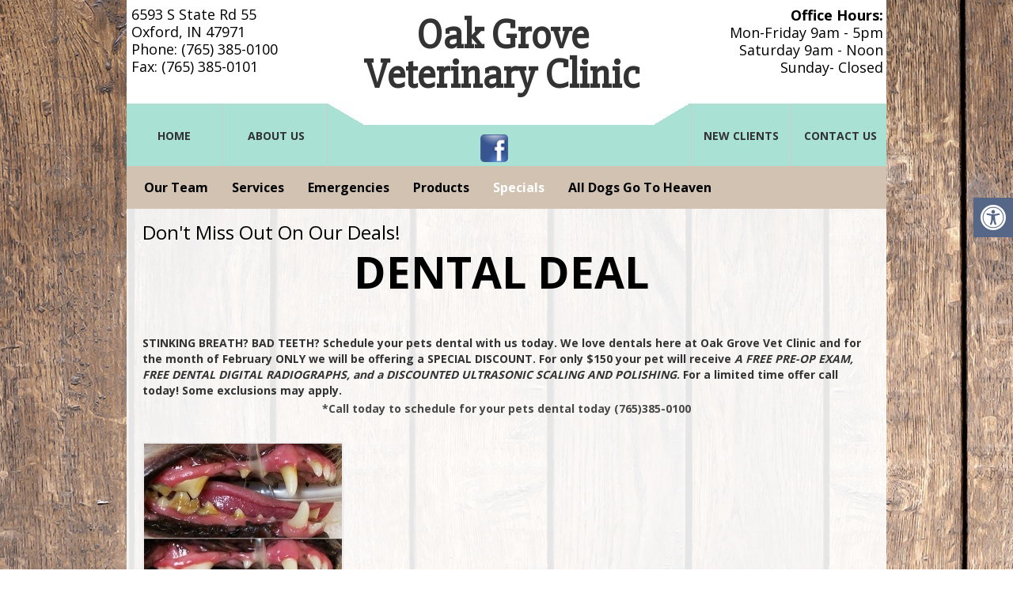

--- FILE ---
content_type: text/css
request_url: https://oakgrovevetclinic.com/wp-content/themes/TRUFFLES/desktop/lib/css/custom.css
body_size: 4498
content:
.secondary_font{font-family: 'Petit Formal Script', cursive; text-transform:lowercase!important;padding-right: 6px;}
header.container{
	background: transparent;
}
.span12 {
    width: 920px;
    padding-right: 20px;
}
.mainlogo{
position:absolute;
left: 400px;
  width: 200px;
}
#mobnav {
display:none;
}
.cta_buttons {
display:none;
}
/*Handicap Plugin Restyle */
.accessibility-location-right .accessability_container{right:-180px}.accessibility-location-right .accessability_container.active{right:0!important}.access_container_inner{margin-top:5px}body .accessability_container.dark_theme .a_module{margin-bottom:5px;border:0}body .accessability_container button.wah-action-button{font-size:13px !important;border-radius:3px}.accessability_container.dark_theme.active button.aicon_link{background-color:#fff!important;color:#000!important}.wahout.aicon_link{top:5px;border-radius:5px}button.close_container{line-height:28px;height:28px;border-radius:3px}html .a_module_title{display:none!important}html button.wahout.aicon_link img{opacity:0;display:none;visibility:hidden}html button.aicon_link{background-color:#29627d!important}html button.wahout.aicon_link:before{font-family:fontAwesome;content:"\f193";line-height:48px;color:#fff;font-size:32px}.dark_theme.active button.wahout.aicon_link:before{color:#000!important}html body .accessability_container{width:180px!important;height:100%;max-height:405px}body .access_container_inner .a_module{border:0 !important;padding-bottom:0 !important;}

.accessibility-location-right .accessability_container {
    right: -180px!important;
}
.button{
background:#885D3F;
color:#fff;
font-size:18px;
text-align:center;
padding:15px;
border-radius:10px;

}
.banner_dec{
	font-family: "Slabo 27px", serif!important;
	font-size: 32px;
}
.alignleft {
	float: left;
	margin: 0px 20px 20px 0px;
border: 2px solid #ececec;
	margin-bottom:20px;

	-webkit-box-shadow: 0 8px 6px -6px black;
	   -moz-box-shadow: 0 8px 6px -6px black;
	        box-shadow: 0 8px 6px -6px black;
}
.alignright {
	float: right;
	margin: 0px 0px 20px 20px;
border: 2px solid #ececec;
	margin-bottom:20px;

	-webkit-box-shadow: 0 8px 6px -6px black;
	   -moz-box-shadow: 0 8px 6px -6px black;
	        box-shadow: 0 8px 6px -6px black;
}
.ezcol-one-half {
    width: 36%!important;
}

.ezcol-last {
    width: 60%!important;
}
.navbar .nav > li {
    margin-left: 14px;
}

.page-id-80 .sidebar.span4 {
  display: none;
}
.page-id-80 .content-padding.span8 {
  width: 940px;
}


.aligncenter {
border: 2px solid #ececec;
	margin-bottom:20px;

	-webkit-box-shadow: 0 8px 6px -6px black;
	   -moz-box-shadow: 0 8px 6px -6px black;
	        box-shadow: 0 8px 6px -6px black;
}
.img-square {
border: 2px solid #ececec;
	margin-bottom:20px;

	-webkit-box-shadow: 0 8px 6px -6px black;
	   -moz-box-shadow: 0 8px 6px -6px black;
	        box-shadow: 0 8px 6px -6px black;
}
.address{
  position: absolute;
  left: -350px;
  font-size: 18px;
  font-weight: bold;
  color: #000!important;
  float: left;
}
.hours {
    position: absolute;
    left: -350px;
    top: -1px;
    font-size: 18px;
    color: #000!important;
    line-height: 22px;
}
body {
background: url('/wp-content/uploads/2015/10/verticalwood_1920.jpg')fixed !important;
	font-family: 'Open Sans', sans-serif;	
}
body.page-id-289 {
	background: url(/wp-content/uploads/2015/01/huge-bck.jpg) no-repeat center bottom !important;
}*/
h1, h2, h3, h4, h5, h6 {
	font-family: 'Slabo 27px', serif;
}

h1{ color:#000; font-size:55px; margin-bottom:40px; }
h2{ color:#000!important; font-size:24px; font-weight:normal; }
h3{ font-size: 20px; font-weight: bold; line-height: 24px;}
h4{ font-size: 18px; font-weight: bold; line-height: 20px;}
h4{ }
h5{ }
a{
	color:#6C5FA5;
    -webkit-transition: all 0.4s ease-in-out; 
	-moz-transition: all 0.4s ease-in-out; 
	-o-transition: all 0.4s ease-in-out; 
	-ms-transition: all 0.4s ease-in-out;
	}
a:hover{
	color:#900020;
    -webkit-transition: all 0.4s ease-in-out; 
	-moz-transition: all 0.4s ease-in-out; 
	-o-transition: all 0.4s ease-in-out; 
	-ms-transition: all 0.4s ease-in-out;
	}
section.container a {
	font-weight: bold;
}
p{
	color:#484848;
	line-height:25px;
}

.textwidget h2 {
    font-family: 'Slabo 27px', serif;
}
.font23{ font-size:23px;}
.clear{ display:block; width:100%; visibility:hidden; clear:both; }
header.container{
	display:block;
	position:relative;
  height: 210px;
	width:960px;
	background: url(/wp-content/uploads/2017/05/top2.jpg) no-repeat center top;
}
header .logo{
	display:block;
	width:367px;
	height:187px;
	background:0px 0px no-repeat url('../../images/logo.jpg');
	}
header .header_contact{
    display: block;
    position: absolute;
    width: 600px;
    height: 70px;
    top: 8px;
    right: 0px;
    font-size: 18px;
    line-height: 18px;
    margin-right: 4px;
	}
header .header_contact p {
    line-height: 22px;
    color: #000;
    text-align: right;
    margin-bottom: 2px;
}
header .navigation {
	right: 0;
	top: 132px;
	display: block;
	position: absolute;
	width: 960px;
	background: transparent;
}
header .navigation li{
	display: inline-block;
	text-transform:uppercase;
	padding:0px;
	margin:0px;
}
header .navigation li a span{
	text-transform: none;
	padding-right:5px;
	margin:0px;
	font-weight: normal;
}
header .navigation li a{
	display:block;
	float:left;
	text-align:center;
	height:48px;
	color: #333;
	font-weight:bold;
	font-size:14px;
	padding:30px 0px 0px 0px!important;
	margin:0px!important;
	border-right: 1px solid #ccc;
}

header .navigation li.home a {
	width: 120px;

}
header .navigation li.petowners a{
	width:140px;
} 
header .navigation li.veterinarians a{
	width:180px;
} 
header .navigation li.contact a{
	width:130px;
}  
	
header .navigation li a:hover{
	color:#000;
	text-decoration:none;
}
#menu-about-us{
	margin-right: 454px !important;
	width: 128px;
}

#menu-new-clients{
	width: 126px;
	border-left: 1px solid #ccc;
}
#menu-contact-us{
	width: 116px;
	border-right: 0px;
}
	
header .navigation li.petowners_active a{
	background:top center repeat-x url('../../images/forpet-active-bg.jpg');
	width:160px;
	color:#000;
} 
	
header .navigation li.veterinarians_active a{
	background:top center repeat-x url('../../images/forvet-active-bg.jpg');
	width:180px;
	color:#fff;
} 
	
.nav li a b {
	display: none;
}
.nav li:first-child a b {
	display: inline-block;
}
.nav li:nth-child(2) a b {
	display: inline-block;
}

ul#main-menu li.highlight a { 
	color:#000;
	cursor:default;
}
ul#menu-inner li.highlight a {
	color: #fff;
	cursor: default;
}

.pgtitle{
	width:358px;
	line-height:50px;
	padding-top:20px;
	color:#fff;
}



		

/* CUSTOMIZE THE NAVBAR
    -------------------------------------------------- */
	
.subnavigation-wrap{
	display:block;
	position:relative;
	height: 54px;
	width:960px;
	margin: 0 auto;
	}
.subnavigation-forpet{
	background:0px 0px repeat-x url('../../images/forpet-submenu-bg.jpg');
	}	
.subnavigation-forvet{
	background:0px 0px repeat-x url('../../images/forvet-submenu-bg.jpg');
}	

.subnavigation{
	display:block;
	width:960px;
	height:54px;
	margin:0px auto;
	padding:0px!important;
}

/* Remove border and change up box shadow for more contrast */
.navbar .navbar-inner {
	border: 0;
	background:none;
	padding:0px!important;
	margin:0px!important;
	-webkit-box-shadow: none;
	-moz-box-shadow: none;
	box-shadow: none;
}


/* Navbar links: increase padding for taller navbar */
.subnavigation-forpet .navbar .nav > li > a {
	padding: 17px 8px;
	color:#7060A7;
	font-size: 16px;
}
.subnavigation-forpet .navbar .nav > li > a:hover {
	color:#fff;
}
.subnavigation-forvet .navbar .nav > li > a {
	padding: 17px 16px;
	color:#C0B8DD;
}
.subnavigation-forpet .navbar .nav > li.active > a, .subnavigation-forpet .navbar .nav > li.active > a.dropdown-toggle {
	padding: 17px 16px 13px 16px;
	color:#352A64;
	background:none;
	border-bottom:4px #352A64 solid;
	-webkit-box-shadow: none;
	-moz-box-shadow: none;
	box-shadow: none;
}
.subnavigation-forvet .navbar .nav > li.active > a,.subnavigation-forvet .navbar .nav > li.active > a.dropdown-toggle {
	padding: 17px 16px 13px 16px;
	color:#fff;
	background:none;
	border-bottom:4px #fff solid;
	-webkit-box-shadow: none;
	-moz-box-shadow: none;
	box-shadow: none;
}
.navbar .dropdown-menu > li {
	position: relative;
}
.navbar .dropdown-menu > li > .dropdown-menu-second:before {
	position: absolute;
	left: -7px;
	top: 4px;
	display: inline-block;
	border-top: 7px solid transparent;
	border-bottom: 7px solid #ccc;
	border-left: 7px solid transparent;
	border-bottom-color: rgba(0, 0, 0, 0.2);
	content: '';
}

.navbar .dropdown-menu > li > .dropdown-menu-second:after {
	position: absolute;
	left: -6px;
	top: 5px;
	display: inline-block;
	border-top: 6px solid transparent;
	border-bottom: 6px solid #fff;
	border-left: 6px solid transparent;
	content: '';
}
ul.dropdown-menu li:hover > ul.dropdown-menu-second{
	display: block;    
}
.dropdown-menu-second {
	position: absolute;
	top: 5%;
	left: 90%;
	z-index: 1000;
	display: none;
	float: left;
	min-width: 160px;
	padding: 10px;
	margin: 2px 0 0;
	list-style: none;
	background-color: #fff;
	border: 1px solid #ccc;
	border: 1px solid rgba(0, 0, 0, 0.2);
	*border-right-width: 2px;
	*border-bottom-width: 2px;
	-webkit-border-radius: 5px;
	-moz-border-radius: 5px;
	border-radius: 5px;
	-webkit-box-shadow: 0 5px 10px rgba(0, 0, 0, 0.2);
	-moz-box-shadow: 0 5px 10px rgba(0, 0, 0, 0.2);
	box-shadow: 0 5px 10px rgba(0, 0, 0, 0.2);
	-webkit-background-clip: padding-box;
	-moz-background-clip: padding;
	background-clip: padding-box;
}

ul.social_line {
	display: block;
	position: absolute;
top: 60px;
right: 60px;
	width: 130px;
	z-index: 9999;
}
.social_line li{ display:block-inline; list-style-image:none; list-style-type:none; float:right; }

.linkedin a{ width:32px; height:32px;  float:left;  margin-left:10px; background:top center/32px 32px no-repeat url('../../images/social/linkedin.png');}
.pinterest a{width:32px; height:32px;  float:left;  margin-left:10px; background:top center/32px 32px no-repeat url('../../images/social/pinterest.png');}
.instagram a{width:32px; height:32px;  float:left;  margin-left:10px; background:top center/32px 32px no-repeat url('../../images/social/Instagram.png');}
.yelp a{width:32px; height:32px;  float:left;  margin-left:10px; background:top center/32px 32px no-repeat url('../../images/social/Yelp.png');}
.youtube a{width:32px; height:32px;  float:left;  margin-left:10px; background:top center/32px 32px no-repeat url('../../images/social/YT.png');}
.social_line li a:hover{ opacity:0.8;}
.twitter a{
	width: 25px;
	height:25px;  float:left; background:top center/25px 25px no-repeat url('../../images/social/Twitter.png');
	position: absolute;
	top: 88px;
	right: 275px;
	z-index: 9999;
}
.facebook a{
	width: 35px;
	height:35px;
	float: left;
	background: top center/35px 35px no-repeat url('/wp-content/uploads/2015/10/rsz_Facebook.png');
	position: absolute;
	top: 110px;
	right: 418px;
	z-index: 9999;
}
.google a{
	width: 35px;
	height:35px;
	float: left;
	background: top center/35px 35px no-repeat url('/wp-content/uploads/2015/10/rsz_google.png');
	position: absolute;
	top: 110px;
	right: 368px;
	z-index: 9999;
}	
ul.nav li.dropdown:hover > ul.dropdown-menu{
	display: block;    
}

.white-caret
{
	border-top-color: #d5cff2 !important;
	border-bottom-color: #d5cff2 !important;
}

.dropdown-menu {
	position: absolute;
	top: 85%;
	left: -2px;
	z-index: 1000;
	display: none;
	float: left;
	min-width: 160px;
	padding: 5px 0;
	margin: 2px 0 0;
	list-style: none;
	background-color: #fff;
	background-image: -moz-linear-gradient(top, #fff, #E0DBEF);
	background-image: -webkit-gradient(linear, 0 0, 0 100%, from(#fff), to(#E0DBEF));
	background-image: -webkit-linear-gradient(top, #fff, #E0DBEF);
	background-image: -o-linear-gradient(top, #fff, #E0DBEF);
	background-image: linear-gradient(to bottom, #fff, #E0DBEF);
	background-repeat: repeat-x;
	filter: progid:DXImageTransform.Microsoft.gradient(startColorstr='#fffff', endColorstr='#ffE0DBEF', GradientType=0);


border: 1px solid #ccc;
border: 1px solid rgba(0, 0, 0, 0.2);
*border-right-width: 2px;
*border-bottom-width: 2px;
	-webkit-border-radius: 5px;
	-moz-border-radius: 5px;
	  border-radius: 5px;
	-webkit-box-shadow: 0 5px 10px rgba(0, 0, 0, 0.2);
	-moz-box-shadow: 0 5px 10px rgba(0, 0, 0, 0.2);
	  box-shadow: 0 5px 10px rgba(0, 0, 0, 0.2);
	-webkit-background-clip: padding-box;
	-moz-background-clip: padding;
	  background-clip: padding-box;
}

.dropdown-menu > li > a:hover,
.dropdown-menu > li > a:focus,
.dropdown-submenu:hover > a,
.dropdown-submenu:focus > a {
	color: #fff;
	text-decoration: none;
	background-color: #796AAF;
	background-image: -moz-linear-gradient(top, #796AAF, #796AAF);
	background-image: -webkit-gradient(linear, 0 0, 0 100%, from(#796AAF), to(#796AAF));
	background-image: -webkit-linear-gradient(top, #796AAF, #796AAF);
	background-image: -o-linear-gradient(top, #796AAF, #796AAF);
	background-image: linear-gradient(to bottom, #796AAF, #796AAF);
	background-repeat: repeat-x;
	filter: progid:DXImageTransform.Microsoft.gradient(startColorstr='#ff796AAF', endColorstr='#ff796AAF', GradientType=0);
}

.dropdown-menu > .active > a,
.dropdown-menu > .active > a:hover,
.dropdown-menu > .active > a:focus {
	color: #fff;
	text-decoration: none;
	background-color: #796AAF;
	background-image: -moz-linear-gradient(top, #796AAF, #796AAF);
	background-image: -webkit-gradient(linear, 0 0, 0 100%, from(#796AAF), to(#796AAF));
	background-image: -webkit-linear-gradient(top, #796AAF, #796AAF);
	background-image: -o-linear-gradient(top, #796AAF, #796AAF);
	background-image: linear-gradient(to bottom, #796AAF, #796AAF);
	background-repeat: repeat-x;
	filter: progid:DXImageTransform.Microsoft.gradient(startColorstr='#ff796AAF', endColorstr='#ff796AAF', GradientType=0);
}
/* third level navigation */
.dropdown-menu-second li {
	width: 100%;
	line-height: 24px;
}
.dropdown-menu-second li a {
	display: block;
	white-space: nowrap;
}
.dropdown-menu-second > li > a:hover,
.dropdown-menu-second > li > a:focus,
.dropdown-submenu:hover > a,
.dropdown-submenu:focus > a {
	color: #000;
	display: block;
	text-decoration: none;
}
	
.dropdown-menu-second > .active > a,
.dropdown-menu-second > .active > a:hover,
.dropdown-menu-second > .active > a:focus {
	color: #000;
	text-decoration: none;
}


.pet-desc-panel{ width:620px; height:185px; background: #dcd8ed; opacity:0.95!important; filter: alpha(opacity=95)!important; ;-moz-opacity:0.95!important; 
	  -moz-border-radius: 5px;
	  border-radius: 5px;}
.vet-desc-panel{ width:620px; height:185px; background: #443777; opacity:0.95!important; filter: alpha(opacity=95)!important; ;-moz-opacity:0.95!important; 
	  -moz-border-radius: 5px;
	  border-radius: 5px;}
.text_dark{ color:#352a63!important; text-shadow:none!important;}
.text_dark a{ color:#6C5FA5!important; }
.coverline{ display:block; width:100%; height:40px; background:#fff;  position:absolute; bottom:0px;}

.breadcrumb-container{
	display:block;
	padding:20px 0px;
	position: relative;
}
.border-bottom{border-bottom:1px solid #d8d8d8;}

.banner_wrap{
	display:block;
	width:100%;
	height:491px;
	padding:200px 0 0 0;
	margin-bottom:20px;
	}

.title-width
{
	width:60px;
}

.sidebar .nav{
	border:1px solid #d8d8d8;
	  -moz-border-radius: 5px;
	  border-radius: 5px;
	  margin-top:10px;
}
.sidebar .nav-header{
	background:#6c648d;
	color:#FFF;
	font-size:18px;
	font-weight:normal;
	padding:15px 30px;
	-moz-border-radius: 5px 5px 0 0;
	border-radius: 5px 5px 0 0;
}	

.sidebar .nav-list > li > a {
  padding: 8px 30px;
  color:#6b5da4;
  font-size:15px;
}

.sidebar .nav-list > li > a:hover,
.sidebar .nav-list > li > a:focus {
	color: #6b5da4;
	text-shadow: 0 -1px 0  #FFF;
	background-color: #eeecf8;
	padding-right:25px;
}	
.sidebar .nav-list > .active > a,
.sidebar .nav-list > .active > a:hover,
.sidebar .nav-list > .active > a:focus {
	color: #352a63;
	text-shadow: 0 -1px 0  #FFF;
	border-right:5px #352A64 solid;
	padding: 8px 25px 8px 20px;
	background-color: #e6e3f4;
}	
.widget-holder{
	width: 935px;
	margin: 0px 0px 20px 15px;
}

.content-padding{ 
	padding-left:20px; 
	width:600px;
}

.none{
	list-style-type: none;
}
	
.content_box_holder{
	display:block;
	position:relative;
}
.content_box_holder h2{
	margin-bottom: 0px;
	font-family: 'Slabo 27px', serif;
}
.tp-caption {
	width: 95%;
	font-family: 'Cinzel', serif !important;
}
.content_box_holder a{}
.content_box_holder a:hover{}
.content_box_holder .content_box {
    display: block;
    float: left;
    position: relative;
    height: 490px;
    width: 228px;
    border: .5px solid #333;
    padding: 10px 35px;
    margin: 20px 15px 0px 0px;
    -moz-border-radius: 5px;
    border-radius: 5px;
    background-color: #fff;
}
.content_box_holder .content_box_last{ margin-right:0px!important;}
.content_box_holder .content_box h3{
	font-size:18px;
	font-weight:normal;
}
.content_box_holder .content_box h3 span{ font-size:16px;}
.content_box_holder .content_box ul{ margin:0px; padding:0px;}
.content_box_holder .content_box ul li{ list-style:none;}
.content_box_holder .content_box ul li a{ display:block; padding:5px 0px;}
.content_box_holder .content_box ul li a:hover{ padding: 5px 0px 5px 5px; }

.content_box_holder .content_box p{}
.content_box_holder .content_box .readmore{}
.widget-area{	 
	display:block;
	float:left;
	width:305px;
	margin-left:10px;
}

.signup-widget{
	display:none!important;
}
.widget-area li{
	list-style-type: none;
}
.nomargin{
	margin:0px;
}
.row{
	margin-left: 0!important;
}
footer{
	display:block;
	position:relative;
    border-top: 1px solid #ccc;
}
footer p.footer_address{
	display:block;
	position:relative;
	width:800px;
	height:86px;
	padding:20px 140px 20px 0px;
	font-size:12px;
	line-height:25px;
	border-bottom:1px solid #d8d8d8;

}
.footer_address{
	height:85px;
	margin-top: 20px;
	padding: 0px 20px;
}
footer p.footer_copyright{
	display:block;
	position:relative;
	padding:20px 0px 20px 0px;
	font-size:12px;
	line-height:20px;
}
.meta {
	padding: 6px 10px 4px;
	min-height: 16px;
	margin: 0 3px 15px 0;
	display: inline-block;
	background: #B09DF3;
	color: #fff;
}
.icon.history {
	background-position: -244px -173px;
	width: 19px;
	height: 20px;
}
* .icon {
	display: inline-block;
	background: url('../img/icons.png') no-repeat;
	vertical-align: middle;
	margin: -2px 4px 0 0;
}
.featured-image{
	margin-bottom:10px;
}
.featured-image img{
	float: left;
	border: 1px solid #ccc;
	padding: 2px;
	margin: 0px 10px 10px 0px;
}
.holder{
	margin-bottom:10px;
}


.header_additional {
    position: absolute;
    margin: 0 20px 0 0;
    top: 32px;
    left: 300px;
    text-align: center;
    font-size: 52px;
    font-family: 'Slabo 27px', serif;
    line-height: 25px;
}
.footer_additional {
    float: right;
}
.demand{
	position: absolute;
	top:140px;
	right:475px;
	z-index: 200;
	color: #fff;
	font-size: 16px;
}
.aaha{
	position: absolute;
	top: 4px;
	right:210px;
	z-index: 200;
}
.inner {
	width: 920px;
	margin-right: 20px;
}
hr {
	height: 1px;
	line-height: 1px;
	border: 0px;
	background: #ccc;
	color: #ccc;
}
section.container, footer.container {
	width: 960px;
	padding-bottom: 10px;
	background: rgba(255,255,255,0.9);
}
.span4 {
	margin-left: 0px;
}
.tp-bullets {
	bottom: -10px !important;
}



--- FILE ---
content_type: text/css
request_url: https://oakgrovevetclinic.com/wp-content/themes/TRUFFLES/desktop/lib/css/customstyles.css
body_size: 565
content:
.banner_container{ }
.banner_dec{
    width:370px!important; 
    line-height: 42px!important;
}
.banner_dec .btitle{
    width:370px!important; 
    line-height: 32px!important;
    }
.banner_dec p{ width:340px!important; 
    line-height:22px!important;
    padding-top:15px;
    font-size:19px!important;
    color:#fff;
	text-shadow:1px 1px #000;
    font-family: "Slabo 27px", serif;
    }

.widget-area-full{
    display:block;
    background:#790301;
    color:#FFF;
    padding:15px;
    margin:20px 5px -10px 0px; 
      -moz-border-radius: 5px;
      border-radius: 5px;
      position:relative;
    
    }
.signup-widget{}
.signup-widget li { list-style:none; margin:0px; padding:0px;}
.signup-widget h3{
    color:#FFF;
    font-size:40px;
    font-weight:normal;
    display:block;
    position:absolute;
    top:10px;
    left:20px;
    }
.signup-widget label{
    color:#FFF;
    font-size:16px;
    display:block;
    position:absolute;
    width:230px;
    top:20px;
    left:330px;
    }
.signup-widget .your-email{
    display:block;
    position:absolute;
    top:27px;
    left:570px;
    }
.signup-widget .wpcf7-submit{
    display:block;
    position:absolute;
    top:27px;
    left:800px;
    border:0px;
    height:30px;
    font-size:18px;
    padding:0px 20px 0px 20px;
    background:#A95147;
    font-weight:400;
    color:#FFF;
      -moz-border-radius: 5px;
      border-radius: 5px;
    }
.signup-widget .wpcf7-submit:hover{ background:#420605;}
.wpcf7-mail-sent-ok{ background:#A95147; border: none!important;  }
.wpcf7-validation-errors{background:#F7E700; border: none!important; color:#790301!important;}

--- FILE ---
content_type: text/css;charset=UTF-8
request_url: https://oakgrovevetclinic.com/wp-content/themes/TRUFFLES/desktop/lib/css/custom-styles.php
body_size: 492
content:


.dropdown-menu {
    background-color: #ffffff;
    background-image: -moz-linear-gradient(top, #ffffff, #ffffff);
    background-image: -webkit-gradient(linear, 0 0, 0 100%, from(#ffffff), to(#ffffff));
    background-image: -webkit-linear-gradient(top, #ffffff, #ffffff);
    background-image: -o-linear-gradient(top, #ffffff, #ffffff);
    background-image: linear-gradient(to bottom, #ffffff, #ffffff);
    background-repeat: repeat-x;
    filter: progid:DXImageTransform.Microsoft.gradient(startColorstr='#ffffffff', endColorstr='#ffffffff', GradientType=0);

}

.dropdown-menu > li > a:hover,
.dropdown-menu > li > a:focus,
.dropdown-submenu:hover > a,
.dropdown-submenu:focus > a {
    background-color: #D1C2B2;
    background-image: -moz-linear-gradient(top, #D1C2B2, #D1C2B2);
    background-image: -webkit-gradient(linear, 0 0, 0 100%, from(#D1C2B2), to(#D1C2B2));
    background-image: -webkit-linear-gradient(top, #D1C2B2, #D1C2B2);
    background-image: -o-linear-gradient(top, #D1C2B2, #D1C2B2);
    background-image: linear-gradient(to bottom, #D1C2B2, #D1C2B2);
    background-repeat: repeat-x;
    filter: progid:DXImageTransform.Microsoft.gradient(startColorstr='#ffD1C2B2', endColorstr='#ffD1C2B2', GradientType=0);
}

.dropdown-menu > .active > a,
.dropdown-menu > .active > a:hover,
.dropdown-menu > .active > a:focus {
    background-color: #D1C2B2;
    background-image: -moz-linear-gradient(top, #D1C2B2, #D1C2B2);
    background-image: -webkit-gradient(linear, 0 0, 0 100%, from(#D1C2B2), to(#D1C2B2));
    background-image: -webkit-linear-gradient(top, #D1C2B2, #D1C2B2);
    background-image: -o-linear-gradient(top, #D1C2B2, #D1C2B2);
    background-image: linear-gradient(to bottom, #D1C2B2, #D1C2B2);
    background-repeat: repeat-x;
    filter: progid:DXImageTransform.Microsoft.gradient(startColorstr='#ffD1C2B2', endColorstr='#ffD1C2B2', GradientType=0);
}

.subnavigation-wrap, .meta {
    background:#D1C2B2;
}
.subnavigation-forpet .navbar .nav > li > a {
    color:#000;
}
header .navigation li {
    border-right:0px solid #333;
}

--- FILE ---
content_type: text/css
request_url: https://oakgrovevetclinic.com/wp-content/themes/TRUFFLES/desktop/css/fullwidth.css
body_size: 401
content:
/*-----------------------------------------------------------------------------

REVOLUTION RESPONSIVE BASIC STYLES OF HTML DOCUMENT

Screen Stylesheet

version:   	1.0
date:      	26/06/12
author:		themepunch
email:     	support@themepunch.com
website:   	http://www.themepunch.com
-----------------------------------------------------------------------------*/


  /*********************************************************************************************
		-	SET THE SCREEN SIZES FOR THE BANNER IF YOU WISH TO MAKE THE BANNER RESOPONSIVE 	-
  **********************************************************************************************/

  /*	-	THE BANNER CONTAINER (Padding, Shadow, Border etc. )	-	*/


	 .fullwidthbanner-container{
		width:960px !important;
		position:relative;
		padding:0;
		height:350px !important;
		padding-bottom:40px;
		overflow:hidden;
	}



--- FILE ---
content_type: text/css
request_url: https://oakgrovevetclinic.com/wp-content/themes/TRUFFLES/desktop/responsive.css
body_size: 998
content:

@media (max-width: 768px) {

header.container {
display: block;
position: initial;
height: auto;
width: 100%;
background: #fff;
padding: 0px 0px 20px 0px;
}

.header_additional {
    position: initial;
    margin: 20px 0px 0 0;
    top: 0;
    left: 0;
    text-align: center;
    font-size: 40px;
    font-family: 'Slabo 27px', serif;
    line-height: 19px;
}
header .header_contact {
    display: none;
}
.hours {
    display: none;
}

ul.social_line {
    display: block;
    position: initial;
    top: 0;
    right: 0;
    width: 100%;
    z-index: 9999;
    display:none;
}
header .navigation {
    display: none;
}
.social_line li {
    display: inline-block;
    list-style-image: none;
    list-style-type: none;
    float: none;
}
.subnavigation {
    display: none;
}
.rev_slider_wrapper {
    display: none !important;
}
.subnavigation-wrap {
    display: block;
    position: relative;
    height: 54px;
    width: 100%;
    margin: 0 auto;
}
section.container, footer.container {
    width: 100%;
    padding-bottom: 10px;
    background: rgba(255,255,255,0.9);
}
.widget-holder {
    width: 100%;
    margin: 0 auto;
}
.widget-area {
    display: block;
    float: none;
    width: 305px;
    margin-left: 10px;
    margin: 0 auto !important;
}
.footer_address {
    height: auto;
    margin-top: 25px;
    padding: 0;
    text-align: center;
    display: block;
    width: 54%;
    margin: 0 auto;
}
.footer_additional {
    float: none;
    text-align: center;
    display: block;
    position: relative;
}
.footer_additional p {

    text-align: center !important;

}
#mobnav {
display:block;
}
[class^="icon-"], [class*=" icon-"] {
    display: block;
    width: 50px;
    height: 5px;
    margin-top: 7px;
    *margin-right: .3em;
    line-height: 18px;
    vertical-align: text-top;
    background-image: url("../img/glyphicons-halflings.png");
    background-position: 14px 14px;
    background-repeat: no-repeat;
    background: #977550;
    margin: 8px 0px;
}
.collapse.in {
    height: auto;
    background: #bfa78e;
    text-align: center;
    padding: 15px 0px 0px 0px;
}
.nav > li > a {
    display: block;
    color: #fff;
    font-size: 16px;
    line-height: 30px;
}
.nav > li > a:hover {

    color: #000;

}
.span12 {
    width: 85%;
    padding-right: 0;
    float: none;
    margin: 0 auto;
}
.span12 img {
    float: none;
    margin: 0;
    border: 2px solid #ececec;
    margin-bottom: 20px;
    -webkit-box-shadow: 0 8px 6px -6px black;
    -moz-box-shadow: 0 8px 6px -6px black;
    box-shadow: 0 8px 6px -6px black;
    width: 100%;
    height: auto;
}
.alignright {
    float: none;
    margin: 0;
    border: 2px solid #ececec;
    margin-bottom: 20px;
    -webkit-box-shadow: 0 8px 6px -6px black;
    -moz-box-shadow: 0 8px 6px -6px black;
    box-shadow: 0 8px 6px -6px black;
    width: 100%;
    height: auto;
}
.alignleft {
    float: none;
    margin: 0;
    border: 2px solid #ececec;
    margin-bottom: 20px;
    -webkit-box-shadow: 0 8px 6px -6px black;
    -moz-box-shadow: 0 8px 6px -6px black;
    box-shadow: 0 8px 6px -6px black;
    width: 100%;
    height: auto;
}
.aligncenter {
    float: none;
    margin: 0;
    border: 2px solid #ececec;
    margin-bottom: 20px;
    -webkit-box-shadow: 0 8px 6px -6px black;
    -moz-box-shadow: 0 8px 6px -6px black;
    box-shadow: 0 8px 6px -6px black;
    width: 100%;
    height: auto;
}
.alignnone {
    float: none;
    margin: 0;
    border: 2px solid #ececec;
    margin-bottom: 20px;
    -webkit-box-shadow: 0 8px 6px -6px black;
    -moz-box-shadow: 0 8px 6px -6px black;
    box-shadow: 0 8px 6px -6px black;
    width: 100%;
    height: auto;
}
.cta_buttons {
display: block;
background: #fff;
padding: 4px 0px;
text-align: center;
}
.cta_buttons ul {
margin: 0 auto;
width: 90%;
}
.cta_buttons li {
margin: 6px 0px;
list-style: none;
padding: 0;
}
.cta_buttons li a {
color: #000;
background: #d1c2b2;
display: block;
border-radius: 3px;
padding: 10px 0px;
font-size: 16px;
}
.cta_buttons li a span {
display: block;
font-weight: bold;
font-size: 23px;
line-height: 28px;
}

}


--- FILE ---
content_type: text/css; charset=utf-8
request_url: https://fonts.googleapis.com/css?family=Petit+Formal+Script
body_size: -278
content:
/* latin-ext */
@font-face {
  font-family: 'Petit Formal Script';
  font-style: normal;
  font-weight: 400;
  src: url(https://fonts.gstatic.com/s/petitformalscript/v19/B50TF6xQr2TXJBnGOFME6u5OR83oRP5qkHDgPqoaWiDPWQ.woff2) format('woff2');
  unicode-range: U+0100-02BA, U+02BD-02C5, U+02C7-02CC, U+02CE-02D7, U+02DD-02FF, U+0304, U+0308, U+0329, U+1D00-1DBF, U+1E00-1E9F, U+1EF2-1EFF, U+2020, U+20A0-20AB, U+20AD-20C0, U+2113, U+2C60-2C7F, U+A720-A7FF;
}
/* latin */
@font-face {
  font-family: 'Petit Formal Script';
  font-style: normal;
  font-weight: 400;
  src: url(https://fonts.gstatic.com/s/petitformalscript/v19/B50TF6xQr2TXJBnGOFME6u5OR83oRP5qkH7gPqoaWiA.woff2) format('woff2');
  unicode-range: U+0000-00FF, U+0131, U+0152-0153, U+02BB-02BC, U+02C6, U+02DA, U+02DC, U+0304, U+0308, U+0329, U+2000-206F, U+20AC, U+2122, U+2191, U+2193, U+2212, U+2215, U+FEFF, U+FFFD;
}


--- FILE ---
content_type: text/javascript
request_url: https://oakgrovevetclinic.com/wp-content/themes/TRUFFLES/desktop/lib/js/ipadNavFix.js
body_size: 331
content:
(function($){
  
  $(document).ready(function(){
        //prevent automatic click on ipads on menu item with submenu
        $('li.dropdown a').on('touchstart',function(){

            var parent = $(this).parent();
            var dropdown = parent.find('.dropdown-menu');
            if(dropdown.length) {
                if ($(this).data('one_click')) {
                    //clicked once so take user to page
                    $(this).data('one_click', false);
                    return true;
                } else {
                    //target not clicked
                    $(this).data('one_click', true);
                    return false;
                }
            }
            var dropdownSecond = parent.find('.dropdown-menu-second');
            if(dropdownSecond.length) {
                if ($(this).data('one_click')) {
                    //clicked once so take user to page
                    $(this).data('one_click', false);
                    return true;
                } else {
                    //target not clicked
                    $(this).data('one_click', true);
                    return false;
                }
            }
        });
    });
})(jQuery);